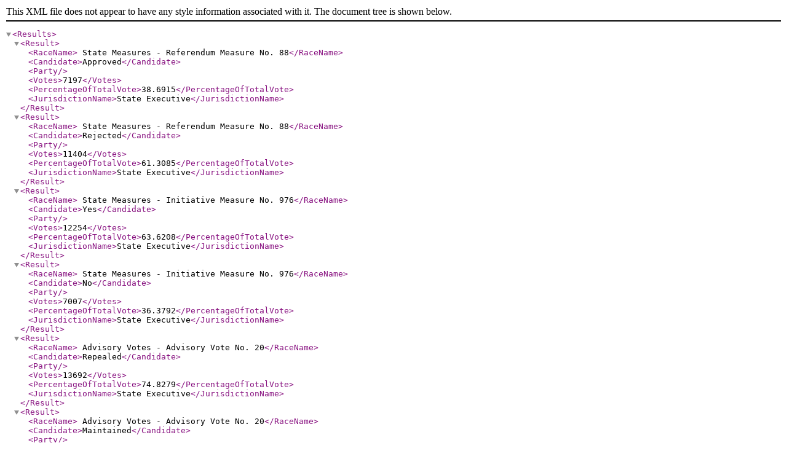

--- FILE ---
content_type: text/xml;
request_url: https://results.vote.wa.gov/results/20191105/export/20191105_mason.xml
body_size: 3526
content:
<?xml version="1.0" encoding="utf-8"?><Results><Result><RaceName>  State Measures - Referendum Measure No. 88</RaceName><Candidate>Approved</Candidate><Party></Party><Votes>7197</Votes><PercentageOfTotalVote>38.6915</PercentageOfTotalVote><JurisdictionName>State Executive</JurisdictionName></Result><Result><RaceName>  State Measures - Referendum Measure No. 88</RaceName><Candidate>Rejected</Candidate><Party></Party><Votes>11404</Votes><PercentageOfTotalVote>61.3085</PercentageOfTotalVote><JurisdictionName>State Executive</JurisdictionName></Result><Result><RaceName>  State Measures - Initiative Measure No. 976</RaceName><Candidate>Yes</Candidate><Party></Party><Votes>12254</Votes><PercentageOfTotalVote>63.6208</PercentageOfTotalVote><JurisdictionName>State Executive</JurisdictionName></Result><Result><RaceName>  State Measures - Initiative Measure No. 976</RaceName><Candidate>No</Candidate><Party></Party><Votes>7007</Votes><PercentageOfTotalVote>36.3792</PercentageOfTotalVote><JurisdictionName>State Executive</JurisdictionName></Result><Result><RaceName>  Advisory Votes - Advisory Vote No. 20</RaceName><Candidate>Repealed</Candidate><Party></Party><Votes>13692</Votes><PercentageOfTotalVote>74.8279</PercentageOfTotalVote><JurisdictionName>State Executive</JurisdictionName></Result><Result><RaceName>  Advisory Votes - Advisory Vote No. 20</RaceName><Candidate>Maintained</Candidate><Party></Party><Votes>4606</Votes><PercentageOfTotalVote>25.1721</PercentageOfTotalVote><JurisdictionName>State Executive</JurisdictionName></Result><Result><RaceName>  Advisory Votes - Advisory Vote No. 21</RaceName><Candidate>Repealed</Candidate><Party></Party><Votes>12657</Votes><PercentageOfTotalVote>68.803</PercentageOfTotalVote><JurisdictionName>State Executive</JurisdictionName></Result><Result><RaceName>  Advisory Votes - Advisory Vote No. 21</RaceName><Candidate>Maintained</Candidate><Party></Party><Votes>5739</Votes><PercentageOfTotalVote>31.197</PercentageOfTotalVote><JurisdictionName>State Executive</JurisdictionName></Result><Result><RaceName>  Advisory Votes - Advisory Vote No. 22</RaceName><Candidate>Repealed</Candidate><Party></Party><Votes>14188</Votes><PercentageOfTotalVote>77.4666</PercentageOfTotalVote><JurisdictionName>State Executive</JurisdictionName></Result><Result><RaceName>  Advisory Votes - Advisory Vote No. 22</RaceName><Candidate>Maintained</Candidate><Party></Party><Votes>4127</Votes><PercentageOfTotalVote>22.5334</PercentageOfTotalVote><JurisdictionName>State Executive</JurisdictionName></Result><Result><RaceName>  Advisory Votes - Advisory Vote No. 23</RaceName><Candidate>Repealed</Candidate><Party></Party><Votes>8294</Votes><PercentageOfTotalVote>44.7261</PercentageOfTotalVote><JurisdictionName>State Executive</JurisdictionName></Result><Result><RaceName>  Advisory Votes - Advisory Vote No. 23</RaceName><Candidate>Maintained</Candidate><Party></Party><Votes>10250</Votes><PercentageOfTotalVote>55.2739</PercentageOfTotalVote><JurisdictionName>State Executive</JurisdictionName></Result><Result><RaceName>  Advisory Votes - Advisory Vote No. 24</RaceName><Candidate>Repealed</Candidate><Party></Party><Votes>13893</Votes><PercentageOfTotalVote>76.7061</PercentageOfTotalVote><JurisdictionName>State Executive</JurisdictionName></Result><Result><RaceName>  Advisory Votes - Advisory Vote No. 24</RaceName><Candidate>Maintained</Candidate><Party></Party><Votes>4219</Votes><PercentageOfTotalVote>23.2939</PercentageOfTotalVote><JurisdictionName>State Executive</JurisdictionName></Result><Result><RaceName>  Advisory Votes - Advisory Vote No. 25</RaceName><Candidate>Repealed</Candidate><Party></Party><Votes>12804</Votes><PercentageOfTotalVote>70.0055</PercentageOfTotalVote><JurisdictionName>State Executive</JurisdictionName></Result><Result><RaceName>  Advisory Votes - Advisory Vote No. 25</RaceName><Candidate>Maintained</Candidate><Party></Party><Votes>5486</Votes><PercentageOfTotalVote>29.9945</PercentageOfTotalVote><JurisdictionName>State Executive</JurisdictionName></Result><Result><RaceName>  Advisory Votes - Advisory Vote No. 26</RaceName><Candidate>Repealed</Candidate><Party></Party><Votes>12600</Votes><PercentageOfTotalVote>69.5556</PercentageOfTotalVote><JurisdictionName>State Executive</JurisdictionName></Result><Result><RaceName>  Advisory Votes - Advisory Vote No. 26</RaceName><Candidate>Maintained</Candidate><Party></Party><Votes>5515</Votes><PercentageOfTotalVote>30.4444</PercentageOfTotalVote><JurisdictionName>State Executive</JurisdictionName></Result><Result><RaceName>  Advisory Votes - Advisory Vote No. 27</RaceName><Candidate>Repealed</Candidate><Party></Party><Votes>14274</Votes><PercentageOfTotalVote>77.7578</PercentageOfTotalVote><JurisdictionName>State Executive</JurisdictionName></Result><Result><RaceName>  Advisory Votes - Advisory Vote No. 27</RaceName><Candidate>Maintained</Candidate><Party></Party><Votes>4083</Votes><PercentageOfTotalVote>22.2422</PercentageOfTotalVote><JurisdictionName>State Executive</JurisdictionName></Result><Result><RaceName>  Advisory Votes - Advisory Vote No. 28</RaceName><Candidate>Repealed</Candidate><Party></Party><Votes>10131</Votes><PercentageOfTotalVote>55.8644</PercentageOfTotalVote><JurisdictionName>State Executive</JurisdictionName></Result><Result><RaceName>  Advisory Votes - Advisory Vote No. 28</RaceName><Candidate>Maintained</Candidate><Party></Party><Votes>8004</Votes><PercentageOfTotalVote>44.1356</PercentageOfTotalVote><JurisdictionName>State Executive</JurisdictionName></Result><Result><RaceName>  Advisory Votes - Advisory Vote No. 29</RaceName><Candidate>Repealed</Candidate><Party></Party><Votes>14297</Votes><PercentageOfTotalVote>78.5291</PercentageOfTotalVote><JurisdictionName>State Executive</JurisdictionName></Result><Result><RaceName>  Advisory Votes - Advisory Vote No. 29</RaceName><Candidate>Maintained</Candidate><Party></Party><Votes>3909</Votes><PercentageOfTotalVote>21.4709</PercentageOfTotalVote><JurisdictionName>State Executive</JurisdictionName></Result><Result><RaceName>  Advisory Votes - Advisory Vote No. 30</RaceName><Candidate>Repealed</Candidate><Party></Party><Votes>12472</Votes><PercentageOfTotalVote>68.5614</PercentageOfTotalVote><JurisdictionName>State Executive</JurisdictionName></Result><Result><RaceName>  Advisory Votes - Advisory Vote No. 30</RaceName><Candidate>Maintained</Candidate><Party></Party><Votes>5719</Votes><PercentageOfTotalVote>31.4386</PercentageOfTotalVote><JurisdictionName>State Executive</JurisdictionName></Result><Result><RaceName>  Advisory Votes - Advisory Vote No. 31</RaceName><Candidate>Repealed</Candidate><Party></Party><Votes>9565</Votes><PercentageOfTotalVote>52.7317</PercentageOfTotalVote><JurisdictionName>State Executive</JurisdictionName></Result><Result><RaceName>  Advisory Votes - Advisory Vote No. 31</RaceName><Candidate>Maintained</Candidate><Party></Party><Votes>8574</Votes><PercentageOfTotalVote>47.2683</PercentageOfTotalVote><JurisdictionName>State Executive</JurisdictionName></Result><Result><RaceName>  Proposed Amendments to the Constitution - Senate Joint Resolution No. 8200</RaceName><Candidate>Approved</Candidate><Party></Party><Votes>10290</Votes><PercentageOfTotalVote>55.412</PercentageOfTotalVote><JurisdictionName>State Executive</JurisdictionName></Result><Result><RaceName>  Proposed Amendments to the Constitution - Senate Joint Resolution No. 8200</RaceName><Candidate>Rejected</Candidate><Party></Party><Votes>8280</Votes><PercentageOfTotalVote>44.588</PercentageOfTotalVote><JurisdictionName>State Executive</JurisdictionName></Result><Result><RaceName>  City of Shelton Council Member No. 1</RaceName><Candidate>James Boad</Candidate><Party></Party><Votes>836</Votes><PercentageOfTotalVote>53.1469</PercentageOfTotalVote><JurisdictionName>City/Town</JurisdictionName></Result><Result><RaceName>  City of Shelton Council Member No. 1</RaceName><Candidate>George W. Blush</Candidate><Party></Party><Votes>715</Votes><PercentageOfTotalVote>45.4545</PercentageOfTotalVote><JurisdictionName>City/Town</JurisdictionName></Result><Result><RaceName>  City of Shelton Council Member No. 1</RaceName><Candidate>WRITE-IN</Candidate><Party></Party><Votes>22</Votes><PercentageOfTotalVote>1.3986</PercentageOfTotalVote><JurisdictionName>City/Town</JurisdictionName></Result><Result><RaceName>  City of Shelton Council Member No. 2</RaceName><Candidate>Kathy McDowell</Candidate><Party></Party><Votes>897</Votes><PercentageOfTotalVote>54.4627</PercentageOfTotalVote><JurisdictionName>City/Town</JurisdictionName></Result><Result><RaceName>  City of Shelton Council Member No. 2</RaceName><Candidate>Dean Jewett</Candidate><Party></Party><Votes>730</Votes><PercentageOfTotalVote>44.323</PercentageOfTotalVote><JurisdictionName>City/Town</JurisdictionName></Result><Result><RaceName>  City of Shelton Council Member No. 2</RaceName><Candidate>WRITE-IN</Candidate><Party></Party><Votes>20</Votes><PercentageOfTotalVote>1.2143</PercentageOfTotalVote><JurisdictionName>City/Town</JurisdictionName></Result><Result><RaceName>  City of Shelton Council Member No. 5</RaceName><Candidate>Deidre Peterson</Candidate><Party></Party><Votes>1270</Votes><PercentageOfTotalVote>96.7251</PercentageOfTotalVote><JurisdictionName>City/Town</JurisdictionName></Result><Result><RaceName>  City of Shelton Council Member No. 5</RaceName><Candidate>WRITE-IN</Candidate><Party></Party><Votes>43</Votes><PercentageOfTotalVote>3.2749</PercentageOfTotalVote><JurisdictionName>City/Town</JurisdictionName></Result><Result><RaceName>  Fire Protection Dist 1 Fire Commissioner Position No.2</RaceName><Candidate>Mark McDougall</Candidate><Party></Party><Votes>261</Votes><PercentageOfTotalVote>94.5652</PercentageOfTotalVote><JurisdictionName>Fire</JurisdictionName></Result><Result><RaceName>  Fire Protection Dist 1 Fire Commissioner Position No.2</RaceName><Candidate>WRITE-IN</Candidate><Party></Party><Votes>15</Votes><PercentageOfTotalVote>5.4348</PercentageOfTotalVote><JurisdictionName>Fire</JurisdictionName></Result><Result><RaceName>  Fire Protection Dist 3 Fire Commissioner Position No. 3</RaceName><Candidate>Mike Creighton</Candidate><Party></Party><Votes>680</Votes><PercentageOfTotalVote>95.7746</PercentageOfTotalVote><JurisdictionName>Fire</JurisdictionName></Result><Result><RaceName>  Fire Protection Dist 3 Fire Commissioner Position No. 3</RaceName><Candidate>WRITE-IN</Candidate><Party></Party><Votes>30</Votes><PercentageOfTotalVote>4.2254</PercentageOfTotalVote><JurisdictionName>Fire</JurisdictionName></Result><Result><RaceName>  Fire Protection Dist 4 Fire Commissioner Position No. 3</RaceName><Candidate>David Frost</Candidate><Party></Party><Votes>708</Votes><PercentageOfTotalVote>40.5266</PercentageOfTotalVote><JurisdictionName>Fire</JurisdictionName></Result><Result><RaceName>  Fire Protection Dist 4 Fire Commissioner Position No. 3</RaceName><Candidate>Gary Plews</Candidate><Party></Party><Votes>995</Votes><PercentageOfTotalVote>56.9548</PercentageOfTotalVote><JurisdictionName>Fire</JurisdictionName></Result><Result><RaceName>  Fire Protection Dist 4 Fire Commissioner Position No. 3</RaceName><Candidate>WRITE-IN</Candidate><Party></Party><Votes>44</Votes><PercentageOfTotalVote>2.5186</PercentageOfTotalVote><JurisdictionName>Fire</JurisdictionName></Result><Result><RaceName>  Fire Protection Dist 5 Fire Commissioner Position No. 3</RaceName><Candidate>Steve Pierce</Candidate><Party></Party><Votes>2696</Votes><PercentageOfTotalVote>57.2642</PercentageOfTotalVote><JurisdictionName>Fire</JurisdictionName></Result><Result><RaceName>  Fire Protection Dist 5 Fire Commissioner Position No. 3</RaceName><Candidate>Del Griffey</Candidate><Party></Party><Votes>1936</Votes><PercentageOfTotalVote>41.1215</PercentageOfTotalVote><JurisdictionName>Fire</JurisdictionName></Result><Result><RaceName>  Fire Protection Dist 5 Fire Commissioner Position No. 3</RaceName><Candidate>WRITE-IN</Candidate><Party></Party><Votes>76</Votes><PercentageOfTotalVote>1.6143</PercentageOfTotalVote><JurisdictionName>Fire</JurisdictionName></Result><Result><RaceName>  Fire Protection Dist 6 Fire Commissioner Position No. 2</RaceName><Candidate>Michelle M. Ozaki</Candidate><Party></Party><Votes>270</Votes><PercentageOfTotalVote>32.8068</PercentageOfTotalVote><JurisdictionName>Fire</JurisdictionName></Result><Result><RaceName>  Fire Protection Dist 6 Fire Commissioner Position No. 2</RaceName><Candidate>Mike Sheetz</Candidate><Party></Party><Votes>550</Votes><PercentageOfTotalVote>66.8287</PercentageOfTotalVote><JurisdictionName>Fire</JurisdictionName></Result><Result><RaceName>  Fire Protection Dist 6 Fire Commissioner Position No. 2</RaceName><Candidate>WRITE-IN</Candidate><Party></Party><Votes>3</Votes><PercentageOfTotalVote>0.3645</PercentageOfTotalVote><JurisdictionName>Fire</JurisdictionName></Result><Result><RaceName>  Fire Protection Dist 11 Fire Commissioner Position No. 2</RaceName><Candidate>Dan Hora</Candidate><Party></Party><Votes>372</Votes><PercentageOfTotalVote>97.6378</PercentageOfTotalVote><JurisdictionName>Fire</JurisdictionName></Result><Result><RaceName>  Fire Protection Dist 11 Fire Commissioner Position No. 2</RaceName><Candidate>WRITE-IN</Candidate><Party></Party><Votes>9</Votes><PercentageOfTotalVote>2.3622</PercentageOfTotalVote><JurisdictionName>Fire</JurisdictionName></Result><Result><RaceName>  Fire Protection Dist 12 Fire Commissioner Position No. 1</RaceName><Candidate>John Pais</Candidate><Party></Party><Votes>279</Votes><PercentageOfTotalVote>96.875</PercentageOfTotalVote><JurisdictionName>Fire</JurisdictionName></Result><Result><RaceName>  Fire Protection Dist 12 Fire Commissioner Position No. 1</RaceName><Candidate>WRITE-IN</Candidate><Party></Party><Votes>9</Votes><PercentageOfTotalVote>3.125</PercentageOfTotalVote><JurisdictionName>Fire</JurisdictionName></Result><Result><RaceName>  Fire Protection Dist 12 Fire Commissioner Position No. 3</RaceName><Candidate>Brian Jutson</Candidate><Party></Party><Votes>240</Votes><PercentageOfTotalVote>94.1176</PercentageOfTotalVote><JurisdictionName>Fire</JurisdictionName></Result><Result><RaceName>  Fire Protection Dist 12 Fire Commissioner Position No. 3</RaceName><Candidate>WRITE-IN</Candidate><Party></Party><Votes>15</Votes><PercentageOfTotalVote>5.8824</PercentageOfTotalVote><JurisdictionName>Fire</JurisdictionName></Result><Result><RaceName>  Fire Protection Dist 13 Fire Commissioner Position No.1</RaceName><Candidate>Brian Core</Candidate><Party></Party><Votes>330</Votes><PercentageOfTotalVote>96.4912</PercentageOfTotalVote><JurisdictionName>Fire</JurisdictionName></Result><Result><RaceName>  Fire Protection Dist 13 Fire Commissioner Position No.1</RaceName><Candidate>WRITE-IN</Candidate><Party></Party><Votes>12</Votes><PercentageOfTotalVote>3.5088</PercentageOfTotalVote><JurisdictionName>Fire</JurisdictionName></Result><Result><RaceName>  Fire Protection Dist 16 Fire Commissioner Position No.4</RaceName><Candidate>Wil &quot;Bill&quot; Reed</Candidate><Party></Party><Votes>624</Votes><PercentageOfTotalVote>96.2963</PercentageOfTotalVote><JurisdictionName>Fire</JurisdictionName></Result><Result><RaceName>  Fire Protection Dist 16 Fire Commissioner Position No.4</RaceName><Candidate>WRITE-IN</Candidate><Party></Party><Votes>24</Votes><PercentageOfTotalVote>3.7037</PercentageOfTotalVote><JurisdictionName>Fire</JurisdictionName></Result><Result><RaceName>  Fire Protection Dist 17 Fire Commissioner Position No. 3</RaceName><Candidate>Joel R. Carlson</Candidate><Party></Party><Votes>153</Votes><PercentageOfTotalVote>96.2264</PercentageOfTotalVote><JurisdictionName>Fire</JurisdictionName></Result><Result><RaceName>  Fire Protection Dist 17 Fire Commissioner Position No. 3</RaceName><Candidate>WRITE-IN</Candidate><Party></Party><Votes>6</Votes><PercentageOfTotalVote>3.7736</PercentageOfTotalVote><JurisdictionName>Fire</JurisdictionName></Result><Result><RaceName>  Fire Protection Dist 18 Local Property Tax Levy For Fire Protection And Emergency Medical Services</RaceName><Candidate>Levy...Yes</Candidate><Party></Party><Votes>465</Votes><PercentageOfTotalVote>70.7763</PercentageOfTotalVote><JurisdictionName>Fire</JurisdictionName></Result><Result><RaceName>  Fire Protection Dist 18 Local Property Tax Levy For Fire Protection And Emergency Medical Services</RaceName><Candidate>Levy...No</Candidate><Party></Party><Votes>192</Votes><PercentageOfTotalVote>29.2237</PercentageOfTotalVote><JurisdictionName>Fire</JurisdictionName></Result><Result><RaceName>  Fire Protection Dist 18 Fire Commissioner Position No.3</RaceName><Candidate>Michael Murray</Candidate><Party></Party><Votes>476</Votes><PercentageOfTotalVote>97.3415</PercentageOfTotalVote><JurisdictionName>Fire</JurisdictionName></Result><Result><RaceName>  Fire Protection Dist 18 Fire Commissioner Position No.3</RaceName><Candidate>WRITE-IN</Candidate><Party></Party><Votes>13</Votes><PercentageOfTotalVote>2.6585</PercentageOfTotalVote><JurisdictionName>Fire</JurisdictionName></Result><Result><RaceName>  North Mason Regional Fire Authority Fire Commissioner Position No.1</RaceName><Candidate>Kelley McIntosh </Candidate><Party></Party><Votes>2393</Votes><PercentageOfTotalVote>97.0397</PercentageOfTotalVote><JurisdictionName>Fire</JurisdictionName></Result><Result><RaceName>  North Mason Regional Fire Authority Fire Commissioner Position No.1</RaceName><Candidate>WRITE-IN</Candidate><Party></Party><Votes>73</Votes><PercentageOfTotalVote>2.9603</PercentageOfTotalVote><JurisdictionName>Fire</JurisdictionName></Result><Result><RaceName>  North Mason Regional Fire Authority Local Bonds to Construct a New Headquarters Fire Station</RaceName><Candidate>Approved</Candidate><Party></Party><Votes>2221</Votes><PercentageOfTotalVote>64.6956</PercentageOfTotalVote><JurisdictionName>Fire</JurisdictionName></Result><Result><RaceName>  North Mason Regional Fire Authority Local Bonds to Construct a New Headquarters Fire Station</RaceName><Candidate>Rejected</Candidate><Party></Party><Votes>1212</Votes><PercentageOfTotalVote>35.3044</PercentageOfTotalVote><JurisdictionName>Fire</JurisdictionName></Result><Result><RaceName>  Public Hospital Dist 1 Hospital Commissioner Position No. 1</RaceName><Candidate>Scott Hilburn</Candidate><Party></Party><Votes>10410</Votes><PercentageOfTotalVote>96.9545</PercentageOfTotalVote><JurisdictionName>Hospital</JurisdictionName></Result><Result><RaceName>  Public Hospital Dist 1 Hospital Commissioner Position No. 1</RaceName><Candidate>WRITE-IN</Candidate><Party></Party><Votes>327</Votes><PercentageOfTotalVote>3.0455</PercentageOfTotalVote><JurisdictionName>Hospital</JurisdictionName></Result><Result><RaceName>  Public Hospital Dist 2 Hospital Commissioner Position No. 1</RaceName><Candidate>Patty Stone</Candidate><Party></Party><Votes>2250</Votes><PercentageOfTotalVote>97.7411</PercentageOfTotalVote><JurisdictionName>Hospital</JurisdictionName></Result><Result><RaceName>  Public Hospital Dist 2 Hospital Commissioner Position No. 1</RaceName><Candidate>WRITE-IN</Candidate><Party></Party><Votes>52</Votes><PercentageOfTotalVote>2.2589</PercentageOfTotalVote><JurisdictionName>Hospital</JurisdictionName></Result><Result><RaceName>  Public Hospital Dist 2 Hospital Commissioner Position No. 5</RaceName><Candidate>Herb Gerhardt</Candidate><Party></Party><Votes>2197</Votes><PercentageOfTotalVote>97.5577</PercentageOfTotalVote><JurisdictionName>Hospital</JurisdictionName></Result><Result><RaceName>  Public Hospital Dist 2 Hospital Commissioner Position No. 5</RaceName><Candidate>WRITE-IN</Candidate><Party></Party><Votes>55</Votes><PercentageOfTotalVote>2.4423</PercentageOfTotalVote><JurisdictionName>Hospital</JurisdictionName></Result><Result><RaceName>  Port of Allyn Port Commissioner District No. 3</RaceName><Candidate>Scott Cooper</Candidate><Party></Party><Votes>2581</Votes><PercentageOfTotalVote>97.1396</PercentageOfTotalVote><JurisdictionName>Port</JurisdictionName></Result><Result><RaceName>  Port of Allyn Port Commissioner District No. 3</RaceName><Candidate>WRITE-IN</Candidate><Party></Party><Votes>76</Votes><PercentageOfTotalVote>2.8604</PercentageOfTotalVote><JurisdictionName>Port</JurisdictionName></Result><Result><RaceName>  Port of Dewatto Port Commissioner District No. 3</RaceName><Candidate>David (Dave) Haugen</Candidate><Party></Party><Votes>254</Votes><PercentageOfTotalVote>97.318</PercentageOfTotalVote><JurisdictionName>Port</JurisdictionName></Result><Result><RaceName>  Port of Dewatto Port Commissioner District No. 3</RaceName><Candidate>WRITE-IN</Candidate><Party></Party><Votes>7</Votes><PercentageOfTotalVote>2.682</PercentageOfTotalVote><JurisdictionName>Port</JurisdictionName></Result><Result><RaceName>  Port of Grapeview Port Commissioner District No. 3</RaceName><Candidate>Jean Farmer</Candidate><Party></Party><Votes>817</Votes><PercentageOfTotalVote>95.7796</PercentageOfTotalVote><JurisdictionName>Port</JurisdictionName></Result><Result><RaceName>  Port of Grapeview Port Commissioner District No. 3</RaceName><Candidate>WRITE-IN</Candidate><Party></Party><Votes>36</Votes><PercentageOfTotalVote>4.2204</PercentageOfTotalVote><JurisdictionName>Port</JurisdictionName></Result><Result><RaceName>  Port of Hoodsport Port Commissioner Position No. 1</RaceName><Candidate>Terry W Brazil</Candidate><Party></Party><Votes>616</Votes><PercentageOfTotalVote>95.356</PercentageOfTotalVote><JurisdictionName>Port</JurisdictionName></Result><Result><RaceName>  Port of Hoodsport Port Commissioner Position No. 1</RaceName><Candidate>WRITE-IN</Candidate><Party></Party><Votes>30</Votes><PercentageOfTotalVote>4.644</PercentageOfTotalVote><JurisdictionName>Port</JurisdictionName></Result><Result><RaceName>  Port of Shelton Port Commissioner Position No. 1</RaceName><Candidate>Susan Patterson</Candidate><Party></Party><Votes>4330</Votes><PercentageOfTotalVote>96.544</PercentageOfTotalVote><JurisdictionName>Port</JurisdictionName></Result><Result><RaceName>  Port of Shelton Port Commissioner Position No. 1</RaceName><Candidate>WRITE-IN</Candidate><Party></Party><Votes>155</Votes><PercentageOfTotalVote>3.456</PercentageOfTotalVote><JurisdictionName>Port</JurisdictionName></Result><Result><RaceName>  Port of Shelton Port Commissioner Position No. 2</RaceName><Candidate>Dick Taylor</Candidate><Party></Party><Votes>4343</Votes><PercentageOfTotalVote>96.5111</PercentageOfTotalVote><JurisdictionName>Port</JurisdictionName></Result><Result><RaceName>  Port of Shelton Port Commissioner Position No. 2</RaceName><Candidate>WRITE-IN</Candidate><Party></Party><Votes>157</Votes><PercentageOfTotalVote>3.4889</PercentageOfTotalVote><JurisdictionName>Port</JurisdictionName></Result><Result><RaceName>  Southside School 42 School Board Director Position No. 1</RaceName><Candidate>John E. Johnson</Candidate><Party></Party><Votes>339</Votes><PercentageOfTotalVote>52.8037</PercentageOfTotalVote><JurisdictionName>School</JurisdictionName></Result><Result><RaceName>  Southside School 42 School Board Director Position No. 1</RaceName><Candidate>Don Robbins</Candidate><Party></Party><Votes>296</Votes><PercentageOfTotalVote>46.1059</PercentageOfTotalVote><JurisdictionName>School</JurisdictionName></Result><Result><RaceName>  Southside School 42 School Board Director Position No. 1</RaceName><Candidate>WRITE-IN</Candidate><Party></Party><Votes>7</Votes><PercentageOfTotalVote>1.0903</PercentageOfTotalVote><JurisdictionName>School</JurisdictionName></Result><Result><RaceName>  Southside School 42 School Board Director Position No. 2</RaceName><Candidate>Brandon Homan</Candidate><Party></Party><Votes>309</Votes><PercentageOfTotalVote>48.6614</PercentageOfTotalVote><JurisdictionName>School</JurisdictionName></Result><Result><RaceName>  Southside School 42 School Board Director Position No. 2</RaceName><Candidate>Laurie Cox</Candidate><Party></Party><Votes>319</Votes><PercentageOfTotalVote>50.2362</PercentageOfTotalVote><JurisdictionName>School</JurisdictionName></Result><Result><RaceName>  Southside School 42 School Board Director Position No. 2</RaceName><Candidate>WRITE-IN</Candidate><Party></Party><Votes>7</Votes><PercentageOfTotalVote>1.1024</PercentageOfTotalVote><JurisdictionName>School</JurisdictionName></Result><Result><RaceName>  Southside School 42 School Board Director Position No. 4</RaceName><Candidate>Eugenie (Gigi) Olsen</Candidate><Party></Party><Votes>322</Votes><PercentageOfTotalVote>50.0778</PercentageOfTotalVote><JurisdictionName>School</JurisdictionName></Result><Result><RaceName>  Southside School 42 School Board Director Position No. 4</RaceName><Candidate>Matt Jewett</Candidate><Party></Party><Votes>310</Votes><PercentageOfTotalVote>48.2115</PercentageOfTotalVote><JurisdictionName>School</JurisdictionName></Result><Result><RaceName>  Southside School 42 School Board Director Position No. 4</RaceName><Candidate>WRITE-IN</Candidate><Party></Party><Votes>11</Votes><PercentageOfTotalVote>1.7107</PercentageOfTotalVote><JurisdictionName>School</JurisdictionName></Result><Result><RaceName>  Grapeview School 54 School Board Director Position No. 2</RaceName><Candidate>Wes Martin</Candidate><Party></Party><Votes>751</Votes><PercentageOfTotalVote>95.9132</PercentageOfTotalVote><JurisdictionName>School</JurisdictionName></Result><Result><RaceName>  Grapeview School 54 School Board Director Position No. 2</RaceName><Candidate>WRITE-IN</Candidate><Party></Party><Votes>32</Votes><PercentageOfTotalVote>4.0868</PercentageOfTotalVote><JurisdictionName>School</JurisdictionName></Result><Result><RaceName>  Grapeview School 54 School Board Director Position No. 4</RaceName><Candidate>Day Wilkie-Dunham</Candidate><Party></Party><Votes>728</Votes><PercentageOfTotalVote>96.1691</PercentageOfTotalVote><JurisdictionName>School</JurisdictionName></Result><Result><RaceName>  Grapeview School 54 School Board Director Position No. 4</RaceName><Candidate>WRITE-IN</Candidate><Party></Party><Votes>29</Votes><PercentageOfTotalVote>3.8309</PercentageOfTotalVote><JurisdictionName>School</JurisdictionName></Result><Result><RaceName>  Grapeview School 54 School Board Director Position No. 5</RaceName><Candidate>Les Okonek</Candidate><Party></Party><Votes>754</Votes><PercentageOfTotalVote>96.2963</PercentageOfTotalVote><JurisdictionName>School</JurisdictionName></Result><Result><RaceName>  Grapeview School 54 School Board Director Position No. 5</RaceName><Candidate>WRITE-IN</Candidate><Party></Party><Votes>29</Votes><PercentageOfTotalVote>3.7037</PercentageOfTotalVote><JurisdictionName>School</JurisdictionName></Result><Result><RaceName>  Sch Dist 65 - McCleary School 65 Director District 1</RaceName><Candidate>Rebecca Scott</Candidate><Party></Party><Votes>15</Votes><PercentageOfTotalVote>100</PercentageOfTotalVote><JurisdictionName>School</JurisdictionName></Result><Result><RaceName>  Sch Dist 65 - McCleary School 65 Director District 1</RaceName><Candidate>WRITE-IN</Candidate><Party></Party><Votes>0</Votes><PercentageOfTotalVote>0</PercentageOfTotalVote><JurisdictionName>School</JurisdictionName></Result><Result><RaceName>  Sch Dist 65 - McCleary School 65 Director District 4</RaceName><Candidate>Teneille Carpenter</Candidate><Party></Party><Votes>13</Votes><PercentageOfTotalVote>100</PercentageOfTotalVote><JurisdictionName>School</JurisdictionName></Result><Result><RaceName>  Sch Dist 65 - McCleary School 65 Director District 4</RaceName><Candidate>WRITE-IN</Candidate><Party></Party><Votes>0</Votes><PercentageOfTotalVote>0</PercentageOfTotalVote><JurisdictionName>School</JurisdictionName></Result><Result><RaceName>  Sch Dist 65 - McCleary School 65 Director District 5</RaceName><Candidate>Nicole Skeem</Candidate><Party></Party><Votes>14</Votes><PercentageOfTotalVote>100</PercentageOfTotalVote><JurisdictionName>School</JurisdictionName></Result><Result><RaceName>  Sch Dist 65 - McCleary School 65 Director District 5</RaceName><Candidate>WRITE-IN</Candidate><Party></Party><Votes>0</Votes><PercentageOfTotalVote>0</PercentageOfTotalVote><JurisdictionName>School</JurisdictionName></Result><Result><RaceName>  Sch Dist 68 - Elma School 68 Director District 2</RaceName><Candidate>Jamie M. Bailey</Candidate><Party></Party><Votes>43</Votes><PercentageOfTotalVote>59.7222</PercentageOfTotalVote><JurisdictionName>School</JurisdictionName></Result><Result><RaceName>  Sch Dist 68 - Elma School 68 Director District 2</RaceName><Candidate>Justin A. Cristelli</Candidate><Party></Party><Votes>28</Votes><PercentageOfTotalVote>38.8889</PercentageOfTotalVote><JurisdictionName>School</JurisdictionName></Result><Result><RaceName>  Sch Dist 68 - Elma School 68 Director District 2</RaceName><Candidate>WRITE-IN</Candidate><Party></Party><Votes>1</Votes><PercentageOfTotalVote>1.3889</PercentageOfTotalVote><JurisdictionName>School</JurisdictionName></Result><Result><RaceName>  Sch Dist 68 - Elma School 68 Director District 3</RaceName><Candidate>Bernadette Bower</Candidate><Party></Party><Votes>70</Votes><PercentageOfTotalVote>98.5915</PercentageOfTotalVote><JurisdictionName>School</JurisdictionName></Result><Result><RaceName>  Sch Dist 68 - Elma School 68 Director District 3</RaceName><Candidate>WRITE-IN</Candidate><Party></Party><Votes>1</Votes><PercentageOfTotalVote>1.4085</PercentageOfTotalVote><JurisdictionName>School</JurisdictionName></Result><Result><RaceName>  Sch Dist 68 - Elma School 68 Director District 4</RaceName><Candidate>Bethany Whipple-Boling</Candidate><Party></Party><Votes>62</Votes><PercentageOfTotalVote>98.4127</PercentageOfTotalVote><JurisdictionName>School</JurisdictionName></Result><Result><RaceName>  Sch Dist 68 - Elma School 68 Director District 4</RaceName><Candidate>WRITE-IN</Candidate><Party></Party><Votes>1</Votes><PercentageOfTotalVote>1.5873</PercentageOfTotalVote><JurisdictionName>School</JurisdictionName></Result><Result><RaceName>  Shelton School 309 School Board Director District No. 1</RaceName><Candidate>Sandy Tarzwell</Candidate><Party></Party><Votes>2141</Votes><PercentageOfTotalVote>51.6152</PercentageOfTotalVote><JurisdictionName>School</JurisdictionName></Result><Result><RaceName>  Shelton School 309 School Board Director District No. 1</RaceName><Candidate>Cheryl Williams</Candidate><Party></Party><Votes>1908</Votes><PercentageOfTotalVote>45.9981</PercentageOfTotalVote><JurisdictionName>School</JurisdictionName></Result><Result><RaceName>  Shelton School 309 School Board Director District No. 1</RaceName><Candidate>WRITE-IN</Candidate><Party></Party><Votes>99</Votes><PercentageOfTotalVote>2.3867</PercentageOfTotalVote><JurisdictionName>School</JurisdictionName></Result><Result><RaceName>  Shelton School 309 School Board Director District No. 2</RaceName><Candidate>Dan Cooling</Candidate><Party></Party><Votes>3355</Votes><PercentageOfTotalVote>96.2974</PercentageOfTotalVote><JurisdictionName>School</JurisdictionName></Result><Result><RaceName>  Shelton School 309 School Board Director District No. 2</RaceName><Candidate>WRITE-IN</Candidate><Party></Party><Votes>129</Votes><PercentageOfTotalVote>3.7026</PercentageOfTotalVote><JurisdictionName>School</JurisdictionName></Result><Result><RaceName>  Shelton School 309 School Board Director Position No. 2</RaceName><Candidate>Keri Davidson</Candidate><Party></Party><Votes>3255</Votes><PercentageOfTotalVote>96.4444</PercentageOfTotalVote><JurisdictionName>School</JurisdictionName></Result><Result><RaceName>  Shelton School 309 School Board Director Position No. 2</RaceName><Candidate>WRITE-IN</Candidate><Party></Party><Votes>120</Votes><PercentageOfTotalVote>3.5556</PercentageOfTotalVote><JurisdictionName>School</JurisdictionName></Result><Result><RaceName>  Mary M Knight School 311 School Board Director District No. 1</RaceName><Candidate>Bryan Walsworth</Candidate><Party></Party><Votes>230</Votes><PercentageOfTotalVote>88.8031</PercentageOfTotalVote><JurisdictionName>School</JurisdictionName></Result><Result><RaceName>  Mary M Knight School 311 School Board Director District No. 1</RaceName><Candidate>WRITE-IN</Candidate><Party></Party><Votes>29</Votes><PercentageOfTotalVote>11.1969</PercentageOfTotalVote><JurisdictionName>School</JurisdictionName></Result><Result><RaceName>  Mary M Knight School 311 School Board Director District No. 3</RaceName><Candidate>Rick Johnson</Candidate><Party></Party><Votes>134</Votes><PercentageOfTotalVote>40.8537</PercentageOfTotalVote><JurisdictionName>School</JurisdictionName></Result><Result><RaceName>  Mary M Knight School 311 School Board Director District No. 3</RaceName><Candidate>Cynthia Brehmeyer</Candidate><Party></Party><Votes>189</Votes><PercentageOfTotalVote>57.622</PercentageOfTotalVote><JurisdictionName>School</JurisdictionName></Result><Result><RaceName>  Mary M Knight School 311 School Board Director District No. 3</RaceName><Candidate>WRITE-IN</Candidate><Party></Party><Votes>5</Votes><PercentageOfTotalVote>1.5244</PercentageOfTotalVote><JurisdictionName>School</JurisdictionName></Result><Result><RaceName>  Mary M Knight School 311 School Board Director Position No. 1</RaceName><Candidate>Mike Bateman </Candidate><Party></Party><Votes>274</Votes><PercentageOfTotalVote>94.1581</PercentageOfTotalVote><JurisdictionName>School</JurisdictionName></Result><Result><RaceName>  Mary M Knight School 311 School Board Director Position No. 1</RaceName><Candidate>WRITE-IN</Candidate><Party></Party><Votes>17</Votes><PercentageOfTotalVote>5.8419</PercentageOfTotalVote><JurisdictionName>School</JurisdictionName></Result><Result><RaceName>  Mary M Knight School 311 School Board Director Position No. 2</RaceName><Candidate>Amanda Gonzales</Candidate><Party></Party><Votes>172</Votes><PercentageOfTotalVote>56.9536</PercentageOfTotalVote><JurisdictionName>School</JurisdictionName></Result><Result><RaceName>  Mary M Knight School 311 School Board Director Position No. 2</RaceName><Candidate>Jennifer Jutson</Candidate><Party></Party><Votes>124</Votes><PercentageOfTotalVote>41.0596</PercentageOfTotalVote><JurisdictionName>School</JurisdictionName></Result><Result><RaceName>  Mary M Knight School 311 School Board Director Position No. 2</RaceName><Candidate>WRITE-IN</Candidate><Party></Party><Votes>6</Votes><PercentageOfTotalVote>1.9868</PercentageOfTotalVote><JurisdictionName>School</JurisdictionName></Result><Result><RaceName>  Pioneer School 402 School Board Director Position No. 1</RaceName><Candidate>Dave Daggett</Candidate><Party></Party><Votes>2549</Votes><PercentageOfTotalVote>95.9714</PercentageOfTotalVote><JurisdictionName>School</JurisdictionName></Result><Result><RaceName>  Pioneer School 402 School Board Director Position No. 1</RaceName><Candidate>WRITE-IN</Candidate><Party></Party><Votes>107</Votes><PercentageOfTotalVote>4.0286</PercentageOfTotalVote><JurisdictionName>School</JurisdictionName></Result><Result><RaceName>  Pioneer School 402 School Board Director Position No. 2</RaceName><Candidate>Janeen McLaughlin</Candidate><Party></Party><Votes>1637</Votes><PercentageOfTotalVote>56.5067</PercentageOfTotalVote><JurisdictionName>School</JurisdictionName></Result><Result><RaceName>  Pioneer School 402 School Board Director Position No. 2</RaceName><Candidate>Susan (Soosi) Day</Candidate><Party></Party><Votes>1189</Votes><PercentageOfTotalVote>41.0425</PercentageOfTotalVote><JurisdictionName>School</JurisdictionName></Result><Result><RaceName>  Pioneer School 402 School Board Director Position No. 2</RaceName><Candidate>WRITE-IN</Candidate><Party></Party><Votes>71</Votes><PercentageOfTotalVote>2.4508</PercentageOfTotalVote><JurisdictionName>School</JurisdictionName></Result><Result><RaceName>  Pioneer School 402 School Board Director Position No. 4</RaceName><Candidate>Dwayne Kipple</Candidate><Party></Party><Votes>2393</Votes><PercentageOfTotalVote>96.2203</PercentageOfTotalVote><JurisdictionName>School</JurisdictionName></Result><Result><RaceName>  Pioneer School 402 School Board Director Position No. 4</RaceName><Candidate>WRITE-IN</Candidate><Party></Party><Votes>94</Votes><PercentageOfTotalVote>3.7797</PercentageOfTotalVote><JurisdictionName>School</JurisdictionName></Result><Result><RaceName>  Pioneer School 402 Local Capital Levy To Share Costs Of Expanding And Renovating Shelton High School</RaceName><Candidate>Levy...Yes</Candidate><Party></Party><Votes>2135</Votes><PercentageOfTotalVote>54.5338</PercentageOfTotalVote><JurisdictionName>School</JurisdictionName></Result><Result><RaceName>  Pioneer School 402 Local Capital Levy To Share Costs Of Expanding And Renovating Shelton High School</RaceName><Candidate>Levy...No</Candidate><Party></Party><Votes>1780</Votes><PercentageOfTotalVote>45.4662</PercentageOfTotalVote><JurisdictionName>School</JurisdictionName></Result><Result><RaceName>  North Mason School 403 School Board Director District No. 1</RaceName><Candidate>Art Wightman</Candidate><Party></Party><Votes>3196</Votes><PercentageOfTotalVote>97.0249</PercentageOfTotalVote><JurisdictionName>School</JurisdictionName></Result><Result><RaceName>  North Mason School 403 School Board Director District No. 1</RaceName><Candidate>WRITE-IN</Candidate><Party></Party><Votes>98</Votes><PercentageOfTotalVote>2.9751</PercentageOfTotalVote><JurisdictionName>School</JurisdictionName></Result><Result><RaceName>  North Mason School 403 School Board Director District No. 3</RaceName><Candidate>Laura L. Boad</Candidate><Party></Party><Votes>3214</Votes><PercentageOfTotalVote>96.6035</PercentageOfTotalVote><JurisdictionName>School</JurisdictionName></Result><Result><RaceName>  North Mason School 403 School Board Director District No. 3</RaceName><Candidate>WRITE-IN</Candidate><Party></Party><Votes>113</Votes><PercentageOfTotalVote>3.3965</PercentageOfTotalVote><JurisdictionName>School</JurisdictionName></Result><Result><RaceName>  North Mason School 403 School Board Director District No. 4</RaceName><Candidate>John Campbell</Candidate><Party></Party><Votes>3169</Votes><PercentageOfTotalVote>96.8521</PercentageOfTotalVote><JurisdictionName>School</JurisdictionName></Result><Result><RaceName>  North Mason School 403 School Board Director District No. 4</RaceName><Candidate>WRITE-IN</Candidate><Party></Party><Votes>103</Votes><PercentageOfTotalVote>3.1479</PercentageOfTotalVote><JurisdictionName>School</JurisdictionName></Result><Result><RaceName>  Hood Canal School 404 School Board Director District No. 1</RaceName><Candidate>Edie Reclusado</Candidate><Party></Party><Votes>1619</Votes><PercentageOfTotalVote>96.5414</PercentageOfTotalVote><JurisdictionName>School</JurisdictionName></Result><Result><RaceName>  Hood Canal School 404 School Board Director District No. 1</RaceName><Candidate>WRITE-IN</Candidate><Party></Party><Votes>58</Votes><PercentageOfTotalVote>3.4586</PercentageOfTotalVote><JurisdictionName>School</JurisdictionName></Result><Result><RaceName>  Hood Canal School 404 School Board Director District No. 2</RaceName><Candidate>Frances Longshore</Candidate><Party></Party><Votes>1587</Votes><PercentageOfTotalVote>96.9456</PercentageOfTotalVote><JurisdictionName>School</JurisdictionName></Result><Result><RaceName>  Hood Canal School 404 School Board Director District No. 2</RaceName><Candidate>WRITE-IN</Candidate><Party></Party><Votes>50</Votes><PercentageOfTotalVote>3.0544</PercentageOfTotalVote><JurisdictionName>School</JurisdictionName></Result><Result><RaceName>  Hood Canal School 404 School Board Director District No. 3</RaceName><Candidate>Deb Petersen</Candidate><Party></Party><Votes>1603</Votes><PercentageOfTotalVote>97.3285</PercentageOfTotalVote><JurisdictionName>School</JurisdictionName></Result><Result><RaceName>  Hood Canal School 404 School Board Director District No. 3</RaceName><Candidate>WRITE-IN</Candidate><Party></Party><Votes>44</Votes><PercentageOfTotalVote>2.6715</PercentageOfTotalVote><JurisdictionName>School</JurisdictionName></Result><Result><RaceName>  Hood Canal School 404 School Board Director District No. 5</RaceName><Candidate>Annie Robbins</Candidate><Party></Party><Votes>1648</Votes><PercentageOfTotalVote>97.342</PercentageOfTotalVote><JurisdictionName>School</JurisdictionName></Result><Result><RaceName>  Hood Canal School 404 School Board Director District No. 5</RaceName><Candidate>WRITE-IN</Candidate><Party></Party><Votes>45</Votes><PercentageOfTotalVote>2.658</PercentageOfTotalVote><JurisdictionName>School</JurisdictionName></Result><Result><RaceName>  Belfair Water Dist Water Commissioner Position No. 2</RaceName><Candidate>Jill Satran-Loudin</Candidate><Party></Party><Votes>187</Votes><PercentageOfTotalVote>97.3958</PercentageOfTotalVote><JurisdictionName>Water</JurisdictionName></Result><Result><RaceName>  Belfair Water Dist Water Commissioner Position No. 2</RaceName><Candidate>WRITE-IN</Candidate><Party></Party><Votes>5</Votes><PercentageOfTotalVote>2.6042</PercentageOfTotalVote><JurisdictionName>Water</JurisdictionName></Result><Result><RaceName>  Hartstene Pointe Water Water Commissioner Position No. 3</RaceName><Candidate>Robert Scarola</Candidate><Party></Party><Votes>102</Votes><PercentageOfTotalVote>78.4615</PercentageOfTotalVote><JurisdictionName>Water</JurisdictionName></Result><Result><RaceName>  Hartstene Pointe Water Water Commissioner Position No. 3</RaceName><Candidate>WRITE-IN</Candidate><Party></Party><Votes>28</Votes><PercentageOfTotalVote>21.5385</PercentageOfTotalVote><JurisdictionName>Water</JurisdictionName></Result><Result><RaceName>  Maggie Lake Water Dist Water Commissioner Position No. 1</RaceName><Candidate>Conrad H. Dodd</Candidate><Party></Party><Votes>63</Votes><PercentageOfTotalVote>95.4545</PercentageOfTotalVote><JurisdictionName>Water</JurisdictionName></Result><Result><RaceName>  Maggie Lake Water Dist Water Commissioner Position No. 1</RaceName><Candidate>WRITE-IN</Candidate><Party></Party><Votes>3</Votes><PercentageOfTotalVote>4.5455</PercentageOfTotalVote><JurisdictionName>Water</JurisdictionName></Result><Result><RaceName>  Tahuya River Water Dist Water Commissioner Position No. 1</RaceName><Candidate>Lisa Johnson</Candidate><Party></Party><Votes>77</Votes><PercentageOfTotalVote>93.9024</PercentageOfTotalVote><JurisdictionName>Water</JurisdictionName></Result><Result><RaceName>  Tahuya River Water Dist Water Commissioner Position No. 1</RaceName><Candidate>WRITE-IN</Candidate><Party></Party><Votes>5</Votes><PercentageOfTotalVote>6.0976</PercentageOfTotalVote><JurisdictionName>Water</JurisdictionName></Result><Result><RaceName>  Tahuya River Water Dist Water Commissioner Position No. 3</RaceName><Candidate>Brian Gregory</Candidate><Party></Party><Votes>76</Votes><PercentageOfTotalVote>92.6829</PercentageOfTotalVote><JurisdictionName>Water</JurisdictionName></Result><Result><RaceName>  Tahuya River Water Dist Water Commissioner Position No. 3</RaceName><Candidate>WRITE-IN</Candidate><Party></Party><Votes>6</Votes><PercentageOfTotalVote>7.3171</PercentageOfTotalVote><JurisdictionName>Water</JurisdictionName></Result><Result><RaceName>  Trails End Water Dist Water Commissioner Position No. 1</RaceName><Candidate>Joe Morris</Candidate><Party></Party><Votes>108</Votes><PercentageOfTotalVote>93.913</PercentageOfTotalVote><JurisdictionName>Water</JurisdictionName></Result><Result><RaceName>  Trails End Water Dist Water Commissioner Position No. 1</RaceName><Candidate>WRITE-IN</Candidate><Party></Party><Votes>7</Votes><PercentageOfTotalVote>6.087</PercentageOfTotalVote><JurisdictionName>Water</JurisdictionName></Result></Results>